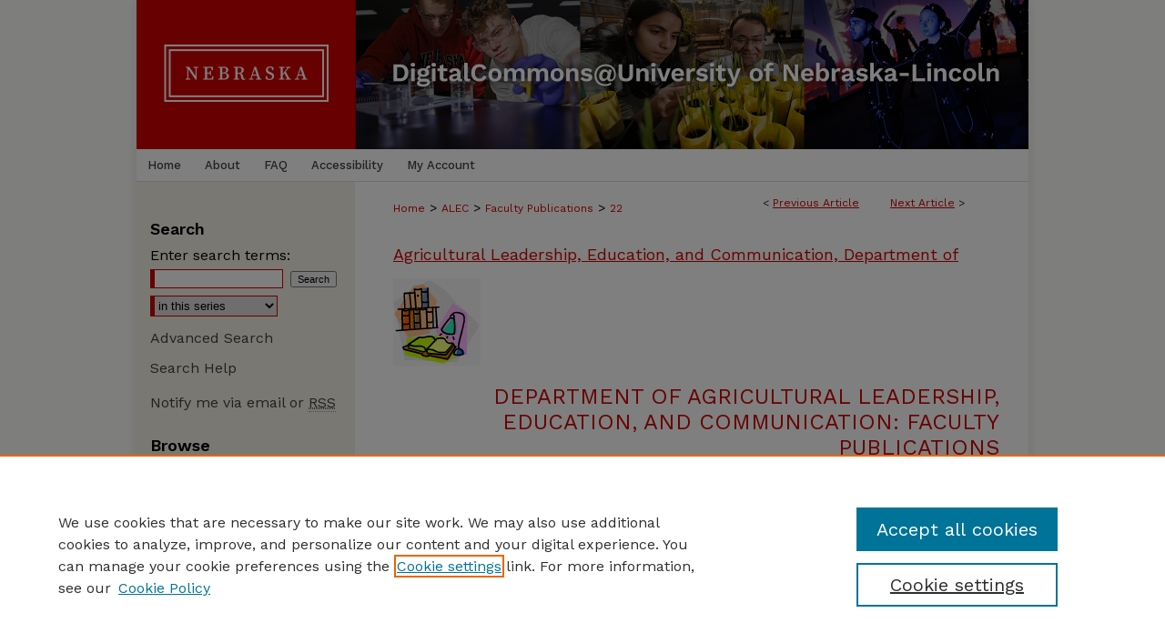

--- FILE ---
content_type: text/html; charset=UTF-8
request_url: https://digitalcommons.unl.edu/aglecfacpub/22/
body_size: 8471
content:

<!DOCTYPE html>
<html lang="en">
<head><!-- inj yui3-seed: --><script type='text/javascript' src='//cdnjs.cloudflare.com/ajax/libs/yui/3.6.0/yui/yui-min.js'></script><script type='text/javascript' src='//ajax.googleapis.com/ajax/libs/jquery/1.10.2/jquery.min.js'></script><!-- Adobe Analytics --><script type='text/javascript' src='https://assets.adobedtm.com/4a848ae9611a/d0e96722185b/launch-d525bb0064d8.min.js'></script><script type='text/javascript' src=/assets/nr_browser_production.js></script>

<!-- def.1 -->
<meta charset="utf-8">
<meta name="viewport" content="width=device-width">
<title>
"Analysis of Laboratory Management Competencies in Nebraska Agricultura" by Neal J. Schlautman and Thomas A. Silletto
</title>


<!-- FILE article_meta-tags.inc --><!-- FILE: /srv/sequoia/main/data/assets/site/article_meta-tags.inc -->
<meta itemprop="name" content="Analysis of Laboratory Management Competencies in Nebraska Agricultural Education Programs">
<meta property="og:title" content="Analysis of Laboratory Management Competencies in Nebraska Agricultural Education Programs">
<meta name="twitter:title" content="Analysis of Laboratory Management Competencies in Nebraska Agricultural Education Programs">
<meta property="article:author" content="Neal J. Schlautman">
<meta name="author" content="Neal J. Schlautman">
<meta property="article:author" content="Thomas A. Silletto">
<meta name="author" content="Thomas A. Silletto">
<meta name="robots" content="noodp, noydir">
<meta name="description" content="Laboratory learning has long been associated with the educational process. The use of school and community laboratories in which students “learn by doing” is an integral part of agricultural education programs (Sutphin, 1984).  Effective scheduling and management of the agricultural mechanics laboratory is a must for carrying out an effective instructional program (Shinn, 1987; Bear &amp; Hoemer, 1986). The ability to manage laboratory learning was rated as a highly important ability for agriculture teachers by first-year agriculture teachers (Barrick and Powell, 1986). Agriculture instructors must be prepared so they possess and practice laboratory management competencies in order to maximize the opportunity for student learning (Henderson, 1983). Johnson and Schumacher (1989) defied laboratory management competencies as those abilities needed by secondary agriculture teachers to direct, conduct, or administer an agricultural mechanics laboratory.  Hoerner and Bekkum (1990) reported that agriculture instructors in seven selected states taught an average of two agricultural mechanics classes per semester. Schlautman and Foster (1991) indicated that secondary agricultural education teachers in Nebraska devoted 29.6 percent of their time to agricultural mechanics instruction. Many agriculture courses allot one-third to two-thirds of the total instructional time to individual and group laboratory activities (Shinn, 1987). The large percentage of instructional time spent in laboratory settings suggests the need for sound laboratory management practices.  Johnson et. al. (1990) found that Missouri secondary agriculture teachers have in-service needs in the area of agricultural mechanics laboratory management. The greatest in-service needs were in the area of safety. Johnson et. al. suggested research be conducted to identify a core of common laboratory management competencies essential to all phases of laboratory instruction.  Johnson and Schumacher (1989) surveyed post-secondary, college and university agricultural mechanics experts to identify and prioritize a list of 50 laboratory management competencies which the experts perceived as important in order to effectively manage a secondary school agriculture mechanics laboratory. The authors concluded that teacher educators should provide present and prospective agriculture teachers experiences designed to develop and enhance these skills. They also stated that further research should be conducted to determine the extent to which agriculture teachers possess and practice these laboratory management competencies. This study was conducted in response to their call for further research.">
<meta itemprop="description" content="Laboratory learning has long been associated with the educational process. The use of school and community laboratories in which students “learn by doing” is an integral part of agricultural education programs (Sutphin, 1984).  Effective scheduling and management of the agricultural mechanics laboratory is a must for carrying out an effective instructional program (Shinn, 1987; Bear &amp; Hoemer, 1986). The ability to manage laboratory learning was rated as a highly important ability for agriculture teachers by first-year agriculture teachers (Barrick and Powell, 1986). Agriculture instructors must be prepared so they possess and practice laboratory management competencies in order to maximize the opportunity for student learning (Henderson, 1983). Johnson and Schumacher (1989) defied laboratory management competencies as those abilities needed by secondary agriculture teachers to direct, conduct, or administer an agricultural mechanics laboratory.  Hoerner and Bekkum (1990) reported that agriculture instructors in seven selected states taught an average of two agricultural mechanics classes per semester. Schlautman and Foster (1991) indicated that secondary agricultural education teachers in Nebraska devoted 29.6 percent of their time to agricultural mechanics instruction. Many agriculture courses allot one-third to two-thirds of the total instructional time to individual and group laboratory activities (Shinn, 1987). The large percentage of instructional time spent in laboratory settings suggests the need for sound laboratory management practices.  Johnson et. al. (1990) found that Missouri secondary agriculture teachers have in-service needs in the area of agricultural mechanics laboratory management. The greatest in-service needs were in the area of safety. Johnson et. al. suggested research be conducted to identify a core of common laboratory management competencies essential to all phases of laboratory instruction.  Johnson and Schumacher (1989) surveyed post-secondary, college and university agricultural mechanics experts to identify and prioritize a list of 50 laboratory management competencies which the experts perceived as important in order to effectively manage a secondary school agriculture mechanics laboratory. The authors concluded that teacher educators should provide present and prospective agriculture teachers experiences designed to develop and enhance these skills. They also stated that further research should be conducted to determine the extent to which agriculture teachers possess and practice these laboratory management competencies. This study was conducted in response to their call for further research.">
<meta name="twitter:description" content="Laboratory learning has long been associated with the educational process. The use of school and community laboratories in which students “learn by doing” is an integral part of agricultural education programs (Sutphin, 1984).  Effective scheduling and management of the agricultural mechanics laboratory is a must for carrying out an effective instructional program (Shinn, 1987; Bear &amp; Hoemer, 1986). The ability to manage laboratory learning was rated as a highly important ability for agriculture teachers by first-year agriculture teachers (Barrick and Powell, 1986). Agriculture instructors must be prepared so they possess and practice laboratory management competencies in order to maximize the opportunity for student learning (Henderson, 1983). Johnson and Schumacher (1989) defied laboratory management competencies as those abilities needed by secondary agriculture teachers to direct, conduct, or administer an agricultural mechanics laboratory.  Hoerner and Bekkum (1990) reported that agriculture instructors in seven selected states taught an average of two agricultural mechanics classes per semester. Schlautman and Foster (1991) indicated that secondary agricultural education teachers in Nebraska devoted 29.6 percent of their time to agricultural mechanics instruction. Many agriculture courses allot one-third to two-thirds of the total instructional time to individual and group laboratory activities (Shinn, 1987). The large percentage of instructional time spent in laboratory settings suggests the need for sound laboratory management practices.  Johnson et. al. (1990) found that Missouri secondary agriculture teachers have in-service needs in the area of agricultural mechanics laboratory management. The greatest in-service needs were in the area of safety. Johnson et. al. suggested research be conducted to identify a core of common laboratory management competencies essential to all phases of laboratory instruction.  Johnson and Schumacher (1989) surveyed post-secondary, college and university agricultural mechanics experts to identify and prioritize a list of 50 laboratory management competencies which the experts perceived as important in order to effectively manage a secondary school agriculture mechanics laboratory. The authors concluded that teacher educators should provide present and prospective agriculture teachers experiences designed to develop and enhance these skills. They also stated that further research should be conducted to determine the extent to which agriculture teachers possess and practice these laboratory management competencies. This study was conducted in response to their call for further research.">
<meta property="og:description" content="Laboratory learning has long been associated with the educational process. The use of school and community laboratories in which students “learn by doing” is an integral part of agricultural education programs (Sutphin, 1984).  Effective scheduling and management of the agricultural mechanics laboratory is a must for carrying out an effective instructional program (Shinn, 1987; Bear &amp; Hoemer, 1986). The ability to manage laboratory learning was rated as a highly important ability for agriculture teachers by first-year agriculture teachers (Barrick and Powell, 1986). Agriculture instructors must be prepared so they possess and practice laboratory management competencies in order to maximize the opportunity for student learning (Henderson, 1983). Johnson and Schumacher (1989) defied laboratory management competencies as those abilities needed by secondary agriculture teachers to direct, conduct, or administer an agricultural mechanics laboratory.  Hoerner and Bekkum (1990) reported that agriculture instructors in seven selected states taught an average of two agricultural mechanics classes per semester. Schlautman and Foster (1991) indicated that secondary agricultural education teachers in Nebraska devoted 29.6 percent of their time to agricultural mechanics instruction. Many agriculture courses allot one-third to two-thirds of the total instructional time to individual and group laboratory activities (Shinn, 1987). The large percentage of instructional time spent in laboratory settings suggests the need for sound laboratory management practices.  Johnson et. al. (1990) found that Missouri secondary agriculture teachers have in-service needs in the area of agricultural mechanics laboratory management. The greatest in-service needs were in the area of safety. Johnson et. al. suggested research be conducted to identify a core of common laboratory management competencies essential to all phases of laboratory instruction.  Johnson and Schumacher (1989) surveyed post-secondary, college and university agricultural mechanics experts to identify and prioritize a list of 50 laboratory management competencies which the experts perceived as important in order to effectively manage a secondary school agriculture mechanics laboratory. The authors concluded that teacher educators should provide present and prospective agriculture teachers experiences designed to develop and enhance these skills. They also stated that further research should be conducted to determine the extent to which agriculture teachers possess and practice these laboratory management competencies. This study was conducted in response to their call for further research.">
<meta name="bepress_citation_series_title" content="Department of Agricultural Leadership, Education, and Communication: Faculty Publications">
<meta name="bepress_citation_author" content="Schlautman, Neal J.">
<meta name="bepress_citation_author_institution" content="Iowa State University">
<meta name="bepress_citation_author" content="Silletto, Thomas A.">
<meta name="bepress_citation_author_institution" content="University of Nebraska - Lincoln">
<meta name="bepress_citation_title" content="Analysis of Laboratory Management Competencies in Nebraska Agricultural Education Programs">
<meta name="bepress_citation_date" content="1992">
<!-- FILE: /srv/sequoia/main/data/assets/site/ir_download_link.inc -->
<!-- FILE: /srv/sequoia/main/data/assets/site/article_meta-tags.inc (cont) -->
<meta name="bepress_citation_pdf_url" content="https://digitalcommons.unl.edu/cgi/viewcontent.cgi?article=1021&amp;context=aglecfacpub">
<meta name="bepress_citation_abstract_html_url" content="https://digitalcommons.unl.edu/aglecfacpub/22">
<meta name="bepress_citation_online_date" content="2007/4/3">
<meta name="viewport" content="width=device-width">
<!-- Additional Twitter data -->
<meta name="twitter:card" content="summary">
<!-- Additional Open Graph data -->
<meta property="og:type" content="article">
<meta property="og:url" content="https://digitalcommons.unl.edu/aglecfacpub/22">
<meta property="og:site_name" content="DigitalCommons@University of Nebraska - Lincoln">




<!-- FILE: article_meta-tags.inc (cont) -->
<meta name="bepress_is_article_cover_page" content="1">


<!-- sh.1 -->
<link rel="stylesheet" href="/ir-style.css" type="text/css" media="screen">
<link rel="stylesheet" href="/ir-custom.css" type="text/css" media="screen">
<link rel="stylesheet" href="../ir-custom.css" type="text/css" media="screen">
<link rel="stylesheet" href="/ir-local.css" type="text/css" media="screen">
<link rel="stylesheet" href="../ir-local.css" type="text/css" media="screen">
<link rel="stylesheet" href="/ir-print.css" type="text/css" media="print">
<link type="text/css" rel="stylesheet" href="/assets/floatbox/floatbox.css">
<link rel="alternate" type="application/rss+xml" title="Site Feed" href="/recent.rss">
<link rel="shortcut icon" href="/favicon.ico" type="image/x-icon">
<!--[if IE]>
<link rel="stylesheet" href="/ir-ie.css" type="text/css" media="screen">
<![endif]-->

<!-- JS  -->
<script type="text/javascript" src="/assets/jsUtilities.js"></script>
<script type="text/javascript" src="/assets/footnoteLinks.js"></script>
<script type="text/javascript" src="/assets/scripts/yui-init.pack.js"></script>
<script type="text/javascript" src="/assets/scripts/bepress-init.debug.js"></script>
<script type="text/javascript" src="/assets/scripts/JumpListYUI.pack.js"></script>

<!-- end sh.1 -->




<script type="text/javascript">var pageData = {"page":{"environment":"prod","productName":"bpdg","language":"en","name":"ir_series:article","businessUnit":"els:rp:st"},"visitor":{}};</script>

</head>
<body id="geo-series">
<!-- FILE /srv/sequoia/main/data/digitalcommons.unl.edu/assets/header.pregen --><!-- FILE: /srv/sequoia/main/data/assets/site/mobile_nav.inc --><!--[if !IE]>-->
<script src="/assets/scripts/dc-mobile/dc-responsive-nav.js"></script>

<header id="mobile-nav" class="nav-down device-fixed-height" style="visibility: hidden;">
  
  
  <nav class="nav-collapse">
    <ul>
      <li class="menu-item active device-fixed-width"><a href="https://digitalcommons.unl.edu" title="Home" data-scroll >Home</a></li>
      <li class="menu-item device-fixed-width"><a href="https://digitalcommons.unl.edu/do/search/advanced/" title="Search" data-scroll ><i class="icon-search"></i> Search</a></li>
      <li class="menu-item device-fixed-width"><a href="https://digitalcommons.unl.edu/communities.html" title="Browse" data-scroll >Browse Collections</a></li>
      <li class="menu-item device-fixed-width"><a href="/cgi/myaccount.cgi?context=aglecfacpub" title="My Account" data-scroll >My Account</a></li>
      <li class="menu-item device-fixed-width"><a href="https://digitalcommons.unl.edu/about.html" title="About" data-scroll >About</a></li>
      <li class="menu-item device-fixed-width"><a href="https://network.bepress.com" title="Digital Commons Network" data-scroll ><img width="16" height="16" alt="DC Network" style="vertical-align:top;" src="/assets/md5images/8e240588cf8cd3a028768d4294acd7d3.png"> Digital Commons Network™</a></li>
    </ul>
  </nav>
</header>

<script src="/assets/scripts/dc-mobile/dc-mobile-nav.js"></script>
<!--<![endif]-->
<!-- FILE: /srv/sequoia/main/data/digitalcommons.unl.edu/assets/header.pregen (cont) -->





<div id="unl">
	<div id="container">
		<a href="#main" class="skiplink" accesskey="2" >Skip to main content</a>

					
			<div id="header" role="banner">
				<a href="https://digitalcommons.unl.edu" id="banner_link" title="DigitalCommons@University of Nebraska - Lincoln" >
					<img id="banner_image" alt="DigitalCommons@University of Nebraska - Lincoln" width='1960' height='328' src="/assets/md5images/4dc6cb5736aa1b49366a6aa5a9a779b2.png">
				</a>
				
					<a href="http://libraries.unl.edu" id="logo_link" title="University of Nebraska - Lincoln" >
						<img id="logo_image" alt="University of Nebraska - Lincoln" width='480' height='328' src="/assets/md5images/9283d70a5566128dab033beba22f0fa6.png">
					</a>
				
				
			</div>
					
			<div id="navigation">
				<!-- FILE: /srv/sequoia/main/data/digitalcommons.unl.edu/assets/ir_navigation.inc -->
	<div id="tabs" role="navigation" aria-label="Main">
		<ul>
			<li id="tabone"><a href="https://digitalcommons.unl.edu" title="Home" ><span>Home</span></a></li>
			<li id="tabtwo"><a href="https://digitalcommons.unl.edu/about.html" title="About" ><span>About</span></a></li>
			<li id="tabthree"><a href="https://digitalcommons.unl.edu/faq.html" title="FAQ" ><span>FAQ</span></a></li>
			<li id="tabfive"><a href="https://digitalcommons.unl.edu/accessibility.html" ><span>Accessibility</span></a></li>
			<li id="tabfour"><a href="https://digitalcommons.unl.edu/cgi/myaccount.cgi?context=aglecfacpub" title="My Account" ><span>My Account</span></a></li>
		</ul>
	</div>



<!-- FILE: /srv/sequoia/main/data/digitalcommons.unl.edu/assets/header.pregen (cont) -->
			</div>
		

		<div id="wrapper">
			<div id="content">
				<div id="main" class="text" role="main">

<script type="text/javascript" src="/assets/floatbox/floatbox.js"></script>  
<!-- FILE: /srv/sequoia/main/data/digitalcommons.unl.edu/assets/ir_series/article/article_pager.inc -->

<div id="breadcrumb"><ul id="pager">

                
                 
<li>&lt; <a href="https://digitalcommons.unl.edu/aglecfacpub/46" class="ignore" >Previous Article</a></li>
        
        
        

                
                 
<li><a href="https://digitalcommons.unl.edu/aglecfacpub/18" class="ignore" >Next Article</a> &gt;</li>
        
        
        
<li>&nbsp;</li></ul><div class="crumbs"><!-- FILE: /srv/sequoia/main/data/assets/site/ir_breadcrumb.inc -->

<div class="crumbs" role="navigation" aria-label="Breadcrumb">
	<p>
	
	
			<a href="https://digitalcommons.unl.edu" class="ignore" >Home</a>
	
	
	
	
	
	
	
	
	
	
	 <span aria-hidden="true">&gt;</span> 
		<a href="https://digitalcommons.unl.edu/ag_lec" class="ignore" >ALEC</a>
	
	
	
	
	
	
	 <span aria-hidden="true">&gt;</span> 
		<a href="https://digitalcommons.unl.edu/aglecfacpub" class="ignore" >Faculty Publications</a>
	
	
	
	
	
	 <span aria-hidden="true">&gt;</span> 
		<a href="https://digitalcommons.unl.edu/aglecfacpub/22" class="ignore" aria-current="page" >22</a>
	
	
	
	</p>
</div>


<!-- FILE: /srv/sequoia/main/data/digitalcommons.unl.edu/assets/ir_series/article/article_pager.inc (cont) --></div>
</div>

<h2 id="group"><a href="https://digitalcommons.unl.edu/ag_lec" class="ignore" >Agricultural Leadership, Education, and Communication, Department of</a></h2>
<!-- FILE: /srv/sequoia/main/data/assets/site/ir_series/article/index.html (cont) -->
<!-- FILE: /srv/sequoia/main/data/assets/site/ir_series/article/article_info.inc --><!-- FILE: /srv/sequoia/main/data/assets/site/openurl.inc -->

























<!-- FILE: /srv/sequoia/main/data/assets/site/ir_series/article/article_info.inc (cont) -->
<!-- FILE: /srv/sequoia/main/data/assets/site/ir_download_link.inc -->









	
	
	
    
    
    
	
		
		
		
	
	
	
	
	
	

<!-- FILE: /srv/sequoia/main/data/assets/site/ir_series/article/article_info.inc (cont) -->
<!-- FILE: /srv/sequoia/main/data/assets/site/ir_series/article/ir_article_header.inc -->

<div id="series-header"><div id="series-logo" style="text-align:center;margin:0 auto;">
<!-- FILE: /srv/sequoia/main/data/assets/site/ir_series/ir_series_logo.inc -->




	
	
		
		
			<img alt="Department of Agricultural Leadership, Education, and Communication: Faculty Publications" style="height:auto;width:px;" class="ignore" width='96' height='96' src="../../assets/md5images/6e54d2cdcc7f8bf44e35f1e377bbd20a.gif">
		
	
 





<!-- FILE: /srv/sequoia/main/data/assets/site/ir_series/article/ir_article_header.inc (cont) --></div></div><div class="clear">&nbsp;</div>
<h2 id="series-title"><a href="https://digitalcommons.unl.edu/aglecfacpub" >Department of Agricultural Leadership, Education, and Communication: Faculty Publications</a></h2>


<div id="sub">
<div id="alpha">
<!-- FILE: /srv/sequoia/main/data/assets/site/ir_series/article/article_info.inc (cont) --><div id='title' class='element'>
<h1><a href='https://digitalcommons.unl.edu/cgi/viewcontent.cgi?article=1021&amp;context=aglecfacpub'>Analysis of Laboratory Management Competencies in Nebraska Agricultural Education Programs</a></h1>
</div>
<div class='clear'></div>
<div id='authors' class='element'>
<h2 class='visually-hidden'>Authors</h2>
<p class="author"><a href='https://digitalcommons.unl.edu/do/search/?q=author%3A%22Neal%20J.%20Schlautman%22&start=0&context=52045'><strong>Neal J. Schlautman</strong>, <em>Iowa State University</em></a><br />
<a href='https://digitalcommons.unl.edu/do/search/?q=author%3A%22Thomas%20A.%20Silletto%22&start=0&context=52045'><strong>Thomas A. Silletto</strong>, <em>University of Nebraska - Lincoln</em></a><br />
</p></div>
<div class='clear'></div>
<div id='document_type' class='element'>
<h2 class='field-heading'>Document Type</h2>
<p>Article</p>
</div>
<div class='clear'></div>
<div id='publication_date' class='element'>
<h2 class='field-heading'>Date of this Version</h2>
<p>April 1992</p>
</div>
<div class='clear'></div>
<div id='comments' class='element'>
<h2 class='field-heading'>Comments</h2>
<p>Published in <i>The Journal of Agricultural Education</i>, volume 33 (1992). Used by permission.

<br><i>The Journal of Agricultural Education</i> (JAE) is a publication of the American Association for Agricultural Education (AAAE). Its back issues are available online at  <a href="http://pubs.aged.tamu.edu/jae/">http://pubs.aged.tamu.edu/jae/</a></p>
</div>
<div class='clear'></div>
<div id='abstract' class='element'>
<h2 class='field-heading'>Abstract</h2>
<p>Laboratory learning has long been associated with the educational process. The use of school and community laboratories in which students “learn by doing” is an integral part of agricultural education programs (Sutphin, 1984). </br></br> Effective scheduling and management of the agricultural mechanics laboratory is a must for carrying out an effective instructional program (Shinn, 1987; Bear & Hoemer, 1986). The ability to manage laboratory learning was rated as a highly important ability for agriculture teachers by first-year agriculture teachers (Barrick and Powell, 1986). Agriculture instructors must be prepared so they possess and practice laboratory management competencies in order to maximize the opportunity for student learning (Henderson, 1983). Johnson and Schumacher (1989) defied laboratory management competencies as those abilities needed by secondary agriculture teachers to direct, conduct, or administer an agricultural mechanics laboratory. </br></br> Hoerner and Bekkum (1990) reported that agriculture instructors in seven selected states taught an average of two agricultural mechanics classes per semester. Schlautman and Foster (1991) indicated that secondary agricultural education teachers in Nebraska devoted 29.6 percent of their time to agricultural mechanics instruction. Many agriculture courses allot one-third to two-thirds of the total instructional time to individual and group laboratory activities (Shinn, 1987). The large percentage of instructional time spent in laboratory settings suggests the need for sound laboratory management practices. </br></br> Johnson et. al. (1990) found that Missouri secondary agriculture teachers have in-service needs in the area of agricultural mechanics laboratory management. The greatest in-service needs were in the area of safety. Johnson et. al. suggested research be conducted to identify a core of common laboratory management competencies essential to all phases of laboratory instruction. </br></br> Johnson and Schumacher (1989) surveyed post-secondary, college and university agricultural mechanics experts to identify and prioritize a list of 50 laboratory management competencies which the experts perceived as important in order to effectively manage a secondary school agriculture mechanics laboratory. The authors concluded that teacher educators should provide present and prospective agriculture teachers experiences designed to develop and enhance these skills. They also stated that further research should be conducted to determine the extent to which agriculture teachers possess and practice these laboratory management competencies. This study was conducted in response to their call for further research.</p>
</div>
<div class='clear'></div>
</div>
    </div>
    <div id='beta_7-3'>
<!-- FILE: /srv/sequoia/main/data/assets/site/info_box_7_3.inc --><!-- FILE: /srv/sequoia/main/data/assets/site/openurl.inc -->

























<!-- FILE: /srv/sequoia/main/data/assets/site/info_box_7_3.inc (cont) -->
<!-- FILE: /srv/sequoia/main/data/assets/site/ir_download_link.inc -->









	
	
	
    
    
    
	
		
		
		
	
	
	
	
	
	

<!-- FILE: /srv/sequoia/main/data/assets/site/info_box_7_3.inc (cont) -->


	<!-- FILE: /srv/sequoia/main/data/assets/site/info_box_download_button.inc --><div class="aside download-button">
      <a id="pdf" class="btn" href="https://digitalcommons.unl.edu/cgi/viewcontent.cgi?article=1021&amp;context=aglecfacpub" title="PDF (86&nbsp;KB) opens in new window" target="_blank" > 
    	<i class="icon-download-alt" aria-hidden="true"></i>
        Download
      </a>
</div>


<!-- FILE: /srv/sequoia/main/data/assets/site/info_box_7_3.inc (cont) -->
	<!-- FILE: /srv/sequoia/main/data/assets/site/info_box_embargo.inc -->
<!-- FILE: /srv/sequoia/main/data/assets/site/info_box_7_3.inc (cont) -->

<!-- FILE: /srv/sequoia/main/data/assets/site/info_box_custom_upper.inc -->
<!-- FILE: /srv/sequoia/main/data/assets/site/info_box_7_3.inc (cont) -->
<!-- FILE: /srv/sequoia/main/data/assets/site/info_box_openurl.inc -->
<!-- FILE: /srv/sequoia/main/data/assets/site/info_box_7_3.inc (cont) -->

<!-- FILE: /srv/sequoia/main/data/assets/site/info_box_article_metrics.inc -->






<div id="article-stats" class="aside hidden">

    <p class="article-downloads-wrapper hidden"><span id="article-downloads"></span> DOWNLOADS</p>
    <p class="article-stats-date hidden">Since April 03, 2007</p>

    <p class="article-plum-metrics">
        <a href="https://plu.mx/plum/a/?repo_url=https://digitalcommons.unl.edu/aglecfacpub/22" class="plumx-plum-print-popup plum-bigben-theme" data-badge="true" data-hide-when-empty="true" ></a>
    </p>
</div>
<script type="text/javascript" src="//cdn.plu.mx/widget-popup.js"></script>





<!-- Article Download Counts -->
<script type="text/javascript" src="/assets/scripts/article-downloads.pack.js"></script>
<script type="text/javascript">
    insertDownloads(288128);
</script>


<!-- Add border to Plum badge & download counts when visible -->
<script>
// bind to event when PlumX widget loads
jQuery('body').bind('plum:widget-load', function(e){
// if Plum badge is visible
  if (jQuery('.PlumX-Popup').length) {
// remove 'hidden' class
  jQuery('#article-stats').removeClass('hidden');
  jQuery('.article-stats-date').addClass('plum-border');
  }
});
// bind to event when page loads
jQuery(window).bind('load',function(e){
// if DC downloads are visible
  if (jQuery('#article-downloads').text().length > 0) {
// add border to aside
  jQuery('#article-stats').removeClass('hidden');
  }
});
</script>



<!-- Adobe Analytics: Download Click Tracker -->
<script>

$(function() {

  // Download button click event tracker for PDFs
  $(".aside.download-button").on("click", "a#pdf", function(event) {
    pageDataTracker.trackEvent('navigationClick', {
      link: {
          location: 'aside download-button',
          name: 'pdf'
      }
    });
  });

  // Download button click event tracker for native files
  $(".aside.download-button").on("click", "a#native", function(event) {
    pageDataTracker.trackEvent('navigationClick', {
        link: {
            location: 'aside download-button',
            name: 'native'
        }
     });
  });

});

</script>
<!-- FILE: /srv/sequoia/main/data/assets/site/info_box_7_3.inc (cont) -->



	<!-- FILE: /srv/sequoia/main/data/assets/site/info_box_disciplines.inc -->




	





	<div id="beta-disciplines" class="aside">
		<h4>Included in</h4>
	<p>
		
				
					<a href="https://network.bepress.com/hgg/discipline/403" title="Other Public Affairs, Public Policy and Public Administration Commons" >Other Public Affairs, Public Policy and Public Administration Commons</a>
				
				
			
		
	</p>
	</div>



<!-- FILE: /srv/sequoia/main/data/assets/site/info_box_7_3.inc (cont) -->

<!-- FILE: /srv/sequoia/main/data/assets/site/bookmark_widget.inc -->

<div id="share" class="aside">
<h2>Share</h2>
	
	<div class="a2a_kit a2a_kit_size_24 a2a_default_style">
    	<a class="a2a_button_facebook"></a>
    	<a class="a2a_button_linkedin"></a>
		<a class="a2a_button_whatsapp"></a>
		<a class="a2a_button_email"></a>
    	<a class="a2a_dd"></a>
    	<script async src="https://static.addtoany.com/menu/page.js"></script>
	</div>
</div>

<!-- FILE: /srv/sequoia/main/data/assets/site/info_box_7_3.inc (cont) -->
<!-- FILE: /srv/sequoia/main/data/assets/site/info_box_geolocate.inc --><!-- FILE: /srv/sequoia/main/data/assets/site/ir_geolocate_enabled_and_displayed.inc -->

<!-- FILE: /srv/sequoia/main/data/assets/site/info_box_geolocate.inc (cont) -->

<!-- FILE: /srv/sequoia/main/data/assets/site/info_box_7_3.inc (cont) -->

	<!-- FILE: /srv/sequoia/main/data/assets/site/zotero_coins.inc -->

<span class="Z3988" title="ctx_ver=Z39.88-2004&amp;rft_val_fmt=info%3Aofi%2Ffmt%3Akev%3Amtx%3Ajournal&amp;rft_id=https%3A%2F%2Fdigitalcommons.unl.edu%2Faglecfacpub%2F22&amp;rft.atitle=Analysis%20of%20Laboratory%20Management%20Competencies%20in%20Nebraska%20Agricultural%20Education%20Programs&amp;rft.aufirst=Neal%20J.&amp;rft.aulast=Schlautman&amp;rft.au=Thomas%20A.%20Silletto&amp;rft.jtitle=Department%20of%20Agricultural%20Leadership%2C%20Education%2C%20and%20Communication%3A%20Faculty%20Publications&amp;rft.date=1992-04-03">COinS</span>
<!-- FILE: /srv/sequoia/main/data/assets/site/info_box_7_3.inc (cont) -->

<!-- FILE: /srv/sequoia/main/data/assets/site/info_box_custom_lower.inc -->
<!-- FILE: /srv/sequoia/main/data/assets/site/info_box_7_3.inc (cont) -->
<!-- FILE: /srv/sequoia/main/data/assets/site/ir_series/article/article_info.inc (cont) --></div>

<div class='clear'>&nbsp;</div>
<!-- FILE: /srv/sequoia/main/data/assets/site/ir_article_custom_fields.inc -->

<!-- FILE: /srv/sequoia/main/data/assets/site/ir_series/article/article_info.inc (cont) -->

<!-- FILE: /srv/sequoia/main/data/assets/site/ir_series/article/index.html (cont) -->
<!-- FILE /srv/sequoia/main/data/assets/site/footer.pregen --></div>
	<div class="verticalalign">&nbsp;</div>
	<div class="clear">&nbsp;</div>

</div>

	<div id="sidebar" role="complementary">
	<!-- FILE: /srv/sequoia/main/data/assets/site/ir_sidebar_7_8.inc -->

	<!-- FILE: /srv/sequoia/main/data/assets/site/ir_sidebar_sort_sba.inc --><!-- FILE: /srv/sequoia/main/data/assets/site/ir_sidebar_custom_upper_7_8.inc -->

<!-- FILE: /srv/sequoia/main/data/assets/site/ir_sidebar_sort_sba.inc (cont) -->
<!-- FILE: /srv/sequoia/main/data/digitalcommons.unl.edu/assets/ir_sidebar_search_7_8.inc --><h2>Search</h2>


	
<form method='get' action='https://digitalcommons.unl.edu/do/search/' id="sidebar-search">
	<label for="search" accesskey="4">
		Enter search terms:
	</label>
		<div>
			<span class="border">
				<input type="text" name='q' class="search" id="search">
			</span> 
			<input type="submit" value="Search" class="searchbutton" style="font-size:11px;">
		</div>
	<label for="context" style="display:none;">
		Select context to search:
	</label> 
		<div>
			<span class="border">
				<select name="fq" id="context">
					
					
						<option value='virtual_ancestor_link:"https://digitalcommons.unl.edu/aglecfacpub"'>in this series</option>
					
					
					
					<option value='virtual_ancestor_link:"https://digitalcommons.unl.edu"'>in this repository</option>
					<option value='virtual_ancestor_link:"http:/"'>across all repositories</option>
				</select>
			</span>
		</div>
		
<input type="hidden" name="sort" value="date_desc">
		
</form>

<p class="advanced">
	
	
		<a href="https://digitalcommons.unl.edu/do/search/advanced/?fq=virtual_ancestor_link:%22https://digitalcommons.unl.edu/aglecfacpub%22" >
			Advanced Search
		</a>
	
</p>
		
<p class="advanced"><a href="https://digitalcommons.unl.edu/help-search.html" title="Search Help" >Search Help</a></li></p>
		
<!-- FILE: /srv/sequoia/main/data/assets/site/ir_sidebar_sort_sba.inc (cont) -->
<!-- FILE: /srv/sequoia/main/data/assets/site/ir_sidebar_notify_7_8.inc -->


	<ul id="side-notify">
		<li class="notify">
			<a href="https://digitalcommons.unl.edu/aglecfacpub/announcements.html" title="Email or RSS Notifications" >
				Notify me via email or <acronym title="Really Simple Syndication">RSS</acronym>
			</a>
		</li>
	</ul>



<!-- FILE: /srv/sequoia/main/data/assets/site/urc_badge.inc -->






<!-- FILE: /srv/sequoia/main/data/assets/site/ir_sidebar_notify_7_8.inc (cont) -->

<!-- FILE: /srv/sequoia/main/data/assets/site/ir_sidebar_sort_sba.inc (cont) -->
<!-- FILE: /srv/sequoia/main/data/digitalcommons.unl.edu/assets/ir_sidebar_custom_middle_7_8.inc -->

<!-- FILE: /srv/sequoia/main/data/assets/site/ir_sidebar_sort_sba.inc (cont) -->
<!-- FILE: /srv/sequoia/main/data/assets/site/ir_sidebar_browse.inc --><h2>Browse</h2>
<ul id="side-browse">


<li class="collections"><a href="https://digitalcommons.unl.edu/communities.html" title="Browse by Collections" >Collections</a></li>
<li class="discipline-browser"><a href="https://digitalcommons.unl.edu/do/discipline_browser/disciplines" title="Browse by Disciplines" >Disciplines</a></li>
<li class="author"><a href="https://digitalcommons.unl.edu/authors.html" title="Browse by Author" >Authors</a></li>


</ul>
<!-- FILE: /srv/sequoia/main/data/assets/site/ir_sidebar_sort_sba.inc (cont) -->
<!-- FILE: /srv/sequoia/main/data/digitalcommons.unl.edu/assets/ir_sidebar_author_7_8.inc --><h2>Author Corner</h2>






	<ul id="side-author">
		<li class="faq">
			<a href="https://digitalcommons.unl.edu/faq.html" title="Author FAQ" >
				Author FAQ
			</a>
		</li>
		
		

				<li><a href="http://digitalcommons.unl.edu/ir_information/80" title="Guide to Submitting" >Guide to Submitting</a></li>

		
			<li class="submit">
				<a href="https://digitalcommons.unl.edu/cgi/ir_submit.cgi?context=aglecfacpub" >
					Submit your paper or article
				</a>
			</li>
		
	</ul>

<!-- FILE: /srv/sequoia/main/data/assets/site/ir_sidebar_sort_sba.inc (cont) -->
<!-- FILE: /srv/sequoia/main/data/assets/site/ir_sidebar_custom_lower_7_8.inc --><!-- FILE: /srv/sequoia/main/data/assets/site/ir_sidebar_homepage_links_7_8.inc -->

<h2>Links</h2>
	<ul id="homepage-links">
		<li class="sb-homepage">
			
			
				<a href="http://aglec.unl.edu/" title="ag_lec Home Page" >
						ALEC
							 Website
				</a>
			
			
		</li>
	</ul>
<!-- FILE: /srv/sequoia/main/data/assets/site/ir_sidebar_custom_lower_7_8.inc (cont) -->
	



<!-- FILE: /srv/sequoia/main/data/assets/site/ir_sidebar_sort_sba.inc (cont) -->
<!-- FILE: /srv/sequoia/main/data/assets/site/ir_sidebar_sw_links_7_8.inc -->

	
		
	


	<!-- FILE: /srv/sequoia/main/data/assets/site/ir_sidebar_sort_sba.inc (cont) -->

<!-- FILE: /srv/sequoia/main/data/assets/site/ir_sidebar_geolocate.inc --><!-- FILE: /srv/sequoia/main/data/assets/site/ir_geolocate_enabled_and_displayed.inc -->

<!-- FILE: /srv/sequoia/main/data/assets/site/ir_sidebar_geolocate.inc (cont) -->

<!-- FILE: /srv/sequoia/main/data/assets/site/ir_sidebar_sort_sba.inc (cont) -->
<!-- FILE: /srv/sequoia/main/data/assets/site/ir_sidebar_custom_lowest_7_8.inc -->


<!-- FILE: /srv/sequoia/main/data/assets/site/ir_sidebar_sort_sba.inc (cont) -->
<!-- FILE: /srv/sequoia/main/data/assets/site/ir_sidebar_7_8.inc (cont) -->

		



<!-- FILE: /srv/sequoia/main/data/assets/site/footer.pregen (cont) -->
	<div class="verticalalign">&nbsp;</div>
	</div>

</div>

<!-- FILE: /srv/sequoia/main/data/assets/site/ir_footer_content.inc --><div id="footer" role="contentinfo">
	
	
	<!-- FILE: /srv/sequoia/main/data/assets/site/ir_bepress_logo.inc --><div id="bepress">

<a href="https://www.elsevier.com/solutions/digital-commons" title="Elsevier - Digital Commons" >
	<em>Elsevier - Digital Commons</em>
</a>

</div>
<!-- FILE: /srv/sequoia/main/data/assets/site/ir_footer_content.inc (cont) -->
	<p>
		<a href="https://digitalcommons.unl.edu" title="Home page" accesskey="1" >Home</a> | 
		<a href="https://digitalcommons.unl.edu/about.html" title="About" >About</a> | 
		<a href="https://digitalcommons.unl.edu/faq.html" title="FAQ" >FAQ</a> | 
		<a href="/cgi/myaccount.cgi?context=aglecfacpub" title="My Account Page" accesskey="3" >My Account</a> | 
		<a href="https://digitalcommons.unl.edu/accessibility.html" title="Accessibility Statement" accesskey="0" >Accessibility Statement</a>
	</p>
	<p>
	
	
		<a class="secondary-link" href="https://www.elsevier.com/legal/privacy-policy" title="Privacy Policy" >Privacy</a>
	
		<a class="secondary-link" href="https://www.elsevier.com/legal/elsevier-website-terms-and-conditions" title="Copyright Policy" >Copyright</a>	
	</p> 
	
</div>

<!-- FILE: /srv/sequoia/main/data/assets/site/footer.pregen (cont) -->

</div>
</div>

<!-- FILE: /srv/sequoia/main/data/digitalcommons.unl.edu/assets/ir_analytics.inc --><!-- Global Site Tag (gtag.js) - Google Analytics -->
<script async src="https://www.googletagmanager.com/gtag/js?id=UA-5499681-6"></script>
<script>
  window.dataLayer = window.dataLayer || [];
  function gtag(){dataLayer.push(arguments)};
  gtag('js', new Date());

  gtag('config', 'UA-5499681-6');
</script>

      <!-- FILE: /srv/sequoia/main/data/assets/site/footer.pregen (cont) -->

<script type='text/javascript' src='/assets/scripts/bpbootstrap-20160726.pack.js'></script><script type='text/javascript'>BPBootstrap.init({appendCookie:''})</script></body></html>
